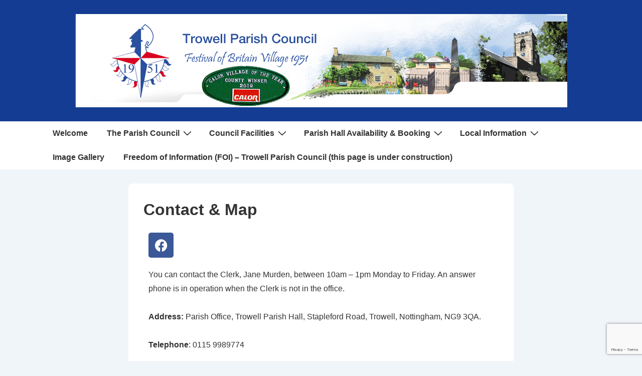

--- FILE ---
content_type: text/html; charset=utf-8
request_url: https://www.google.com/recaptcha/api2/anchor?ar=1&k=6LdYPjoaAAAAAEX0NvtOmdUkl624A2Kjj8_hY746&co=aHR0cHM6Ly90cm93ZWxsLm9yZy51azo0NDM.&hl=en&v=9TiwnJFHeuIw_s0wSd3fiKfN&size=invisible&anchor-ms=20000&execute-ms=30000&cb=52vhkojg3uju
body_size: 48166
content:
<!DOCTYPE HTML><html dir="ltr" lang="en"><head><meta http-equiv="Content-Type" content="text/html; charset=UTF-8">
<meta http-equiv="X-UA-Compatible" content="IE=edge">
<title>reCAPTCHA</title>
<style type="text/css">
/* cyrillic-ext */
@font-face {
  font-family: 'Roboto';
  font-style: normal;
  font-weight: 400;
  font-stretch: 100%;
  src: url(//fonts.gstatic.com/s/roboto/v48/KFO7CnqEu92Fr1ME7kSn66aGLdTylUAMa3GUBHMdazTgWw.woff2) format('woff2');
  unicode-range: U+0460-052F, U+1C80-1C8A, U+20B4, U+2DE0-2DFF, U+A640-A69F, U+FE2E-FE2F;
}
/* cyrillic */
@font-face {
  font-family: 'Roboto';
  font-style: normal;
  font-weight: 400;
  font-stretch: 100%;
  src: url(//fonts.gstatic.com/s/roboto/v48/KFO7CnqEu92Fr1ME7kSn66aGLdTylUAMa3iUBHMdazTgWw.woff2) format('woff2');
  unicode-range: U+0301, U+0400-045F, U+0490-0491, U+04B0-04B1, U+2116;
}
/* greek-ext */
@font-face {
  font-family: 'Roboto';
  font-style: normal;
  font-weight: 400;
  font-stretch: 100%;
  src: url(//fonts.gstatic.com/s/roboto/v48/KFO7CnqEu92Fr1ME7kSn66aGLdTylUAMa3CUBHMdazTgWw.woff2) format('woff2');
  unicode-range: U+1F00-1FFF;
}
/* greek */
@font-face {
  font-family: 'Roboto';
  font-style: normal;
  font-weight: 400;
  font-stretch: 100%;
  src: url(//fonts.gstatic.com/s/roboto/v48/KFO7CnqEu92Fr1ME7kSn66aGLdTylUAMa3-UBHMdazTgWw.woff2) format('woff2');
  unicode-range: U+0370-0377, U+037A-037F, U+0384-038A, U+038C, U+038E-03A1, U+03A3-03FF;
}
/* math */
@font-face {
  font-family: 'Roboto';
  font-style: normal;
  font-weight: 400;
  font-stretch: 100%;
  src: url(//fonts.gstatic.com/s/roboto/v48/KFO7CnqEu92Fr1ME7kSn66aGLdTylUAMawCUBHMdazTgWw.woff2) format('woff2');
  unicode-range: U+0302-0303, U+0305, U+0307-0308, U+0310, U+0312, U+0315, U+031A, U+0326-0327, U+032C, U+032F-0330, U+0332-0333, U+0338, U+033A, U+0346, U+034D, U+0391-03A1, U+03A3-03A9, U+03B1-03C9, U+03D1, U+03D5-03D6, U+03F0-03F1, U+03F4-03F5, U+2016-2017, U+2034-2038, U+203C, U+2040, U+2043, U+2047, U+2050, U+2057, U+205F, U+2070-2071, U+2074-208E, U+2090-209C, U+20D0-20DC, U+20E1, U+20E5-20EF, U+2100-2112, U+2114-2115, U+2117-2121, U+2123-214F, U+2190, U+2192, U+2194-21AE, U+21B0-21E5, U+21F1-21F2, U+21F4-2211, U+2213-2214, U+2216-22FF, U+2308-230B, U+2310, U+2319, U+231C-2321, U+2336-237A, U+237C, U+2395, U+239B-23B7, U+23D0, U+23DC-23E1, U+2474-2475, U+25AF, U+25B3, U+25B7, U+25BD, U+25C1, U+25CA, U+25CC, U+25FB, U+266D-266F, U+27C0-27FF, U+2900-2AFF, U+2B0E-2B11, U+2B30-2B4C, U+2BFE, U+3030, U+FF5B, U+FF5D, U+1D400-1D7FF, U+1EE00-1EEFF;
}
/* symbols */
@font-face {
  font-family: 'Roboto';
  font-style: normal;
  font-weight: 400;
  font-stretch: 100%;
  src: url(//fonts.gstatic.com/s/roboto/v48/KFO7CnqEu92Fr1ME7kSn66aGLdTylUAMaxKUBHMdazTgWw.woff2) format('woff2');
  unicode-range: U+0001-000C, U+000E-001F, U+007F-009F, U+20DD-20E0, U+20E2-20E4, U+2150-218F, U+2190, U+2192, U+2194-2199, U+21AF, U+21E6-21F0, U+21F3, U+2218-2219, U+2299, U+22C4-22C6, U+2300-243F, U+2440-244A, U+2460-24FF, U+25A0-27BF, U+2800-28FF, U+2921-2922, U+2981, U+29BF, U+29EB, U+2B00-2BFF, U+4DC0-4DFF, U+FFF9-FFFB, U+10140-1018E, U+10190-1019C, U+101A0, U+101D0-101FD, U+102E0-102FB, U+10E60-10E7E, U+1D2C0-1D2D3, U+1D2E0-1D37F, U+1F000-1F0FF, U+1F100-1F1AD, U+1F1E6-1F1FF, U+1F30D-1F30F, U+1F315, U+1F31C, U+1F31E, U+1F320-1F32C, U+1F336, U+1F378, U+1F37D, U+1F382, U+1F393-1F39F, U+1F3A7-1F3A8, U+1F3AC-1F3AF, U+1F3C2, U+1F3C4-1F3C6, U+1F3CA-1F3CE, U+1F3D4-1F3E0, U+1F3ED, U+1F3F1-1F3F3, U+1F3F5-1F3F7, U+1F408, U+1F415, U+1F41F, U+1F426, U+1F43F, U+1F441-1F442, U+1F444, U+1F446-1F449, U+1F44C-1F44E, U+1F453, U+1F46A, U+1F47D, U+1F4A3, U+1F4B0, U+1F4B3, U+1F4B9, U+1F4BB, U+1F4BF, U+1F4C8-1F4CB, U+1F4D6, U+1F4DA, U+1F4DF, U+1F4E3-1F4E6, U+1F4EA-1F4ED, U+1F4F7, U+1F4F9-1F4FB, U+1F4FD-1F4FE, U+1F503, U+1F507-1F50B, U+1F50D, U+1F512-1F513, U+1F53E-1F54A, U+1F54F-1F5FA, U+1F610, U+1F650-1F67F, U+1F687, U+1F68D, U+1F691, U+1F694, U+1F698, U+1F6AD, U+1F6B2, U+1F6B9-1F6BA, U+1F6BC, U+1F6C6-1F6CF, U+1F6D3-1F6D7, U+1F6E0-1F6EA, U+1F6F0-1F6F3, U+1F6F7-1F6FC, U+1F700-1F7FF, U+1F800-1F80B, U+1F810-1F847, U+1F850-1F859, U+1F860-1F887, U+1F890-1F8AD, U+1F8B0-1F8BB, U+1F8C0-1F8C1, U+1F900-1F90B, U+1F93B, U+1F946, U+1F984, U+1F996, U+1F9E9, U+1FA00-1FA6F, U+1FA70-1FA7C, U+1FA80-1FA89, U+1FA8F-1FAC6, U+1FACE-1FADC, U+1FADF-1FAE9, U+1FAF0-1FAF8, U+1FB00-1FBFF;
}
/* vietnamese */
@font-face {
  font-family: 'Roboto';
  font-style: normal;
  font-weight: 400;
  font-stretch: 100%;
  src: url(//fonts.gstatic.com/s/roboto/v48/KFO7CnqEu92Fr1ME7kSn66aGLdTylUAMa3OUBHMdazTgWw.woff2) format('woff2');
  unicode-range: U+0102-0103, U+0110-0111, U+0128-0129, U+0168-0169, U+01A0-01A1, U+01AF-01B0, U+0300-0301, U+0303-0304, U+0308-0309, U+0323, U+0329, U+1EA0-1EF9, U+20AB;
}
/* latin-ext */
@font-face {
  font-family: 'Roboto';
  font-style: normal;
  font-weight: 400;
  font-stretch: 100%;
  src: url(//fonts.gstatic.com/s/roboto/v48/KFO7CnqEu92Fr1ME7kSn66aGLdTylUAMa3KUBHMdazTgWw.woff2) format('woff2');
  unicode-range: U+0100-02BA, U+02BD-02C5, U+02C7-02CC, U+02CE-02D7, U+02DD-02FF, U+0304, U+0308, U+0329, U+1D00-1DBF, U+1E00-1E9F, U+1EF2-1EFF, U+2020, U+20A0-20AB, U+20AD-20C0, U+2113, U+2C60-2C7F, U+A720-A7FF;
}
/* latin */
@font-face {
  font-family: 'Roboto';
  font-style: normal;
  font-weight: 400;
  font-stretch: 100%;
  src: url(//fonts.gstatic.com/s/roboto/v48/KFO7CnqEu92Fr1ME7kSn66aGLdTylUAMa3yUBHMdazQ.woff2) format('woff2');
  unicode-range: U+0000-00FF, U+0131, U+0152-0153, U+02BB-02BC, U+02C6, U+02DA, U+02DC, U+0304, U+0308, U+0329, U+2000-206F, U+20AC, U+2122, U+2191, U+2193, U+2212, U+2215, U+FEFF, U+FFFD;
}
/* cyrillic-ext */
@font-face {
  font-family: 'Roboto';
  font-style: normal;
  font-weight: 500;
  font-stretch: 100%;
  src: url(//fonts.gstatic.com/s/roboto/v48/KFO7CnqEu92Fr1ME7kSn66aGLdTylUAMa3GUBHMdazTgWw.woff2) format('woff2');
  unicode-range: U+0460-052F, U+1C80-1C8A, U+20B4, U+2DE0-2DFF, U+A640-A69F, U+FE2E-FE2F;
}
/* cyrillic */
@font-face {
  font-family: 'Roboto';
  font-style: normal;
  font-weight: 500;
  font-stretch: 100%;
  src: url(//fonts.gstatic.com/s/roboto/v48/KFO7CnqEu92Fr1ME7kSn66aGLdTylUAMa3iUBHMdazTgWw.woff2) format('woff2');
  unicode-range: U+0301, U+0400-045F, U+0490-0491, U+04B0-04B1, U+2116;
}
/* greek-ext */
@font-face {
  font-family: 'Roboto';
  font-style: normal;
  font-weight: 500;
  font-stretch: 100%;
  src: url(//fonts.gstatic.com/s/roboto/v48/KFO7CnqEu92Fr1ME7kSn66aGLdTylUAMa3CUBHMdazTgWw.woff2) format('woff2');
  unicode-range: U+1F00-1FFF;
}
/* greek */
@font-face {
  font-family: 'Roboto';
  font-style: normal;
  font-weight: 500;
  font-stretch: 100%;
  src: url(//fonts.gstatic.com/s/roboto/v48/KFO7CnqEu92Fr1ME7kSn66aGLdTylUAMa3-UBHMdazTgWw.woff2) format('woff2');
  unicode-range: U+0370-0377, U+037A-037F, U+0384-038A, U+038C, U+038E-03A1, U+03A3-03FF;
}
/* math */
@font-face {
  font-family: 'Roboto';
  font-style: normal;
  font-weight: 500;
  font-stretch: 100%;
  src: url(//fonts.gstatic.com/s/roboto/v48/KFO7CnqEu92Fr1ME7kSn66aGLdTylUAMawCUBHMdazTgWw.woff2) format('woff2');
  unicode-range: U+0302-0303, U+0305, U+0307-0308, U+0310, U+0312, U+0315, U+031A, U+0326-0327, U+032C, U+032F-0330, U+0332-0333, U+0338, U+033A, U+0346, U+034D, U+0391-03A1, U+03A3-03A9, U+03B1-03C9, U+03D1, U+03D5-03D6, U+03F0-03F1, U+03F4-03F5, U+2016-2017, U+2034-2038, U+203C, U+2040, U+2043, U+2047, U+2050, U+2057, U+205F, U+2070-2071, U+2074-208E, U+2090-209C, U+20D0-20DC, U+20E1, U+20E5-20EF, U+2100-2112, U+2114-2115, U+2117-2121, U+2123-214F, U+2190, U+2192, U+2194-21AE, U+21B0-21E5, U+21F1-21F2, U+21F4-2211, U+2213-2214, U+2216-22FF, U+2308-230B, U+2310, U+2319, U+231C-2321, U+2336-237A, U+237C, U+2395, U+239B-23B7, U+23D0, U+23DC-23E1, U+2474-2475, U+25AF, U+25B3, U+25B7, U+25BD, U+25C1, U+25CA, U+25CC, U+25FB, U+266D-266F, U+27C0-27FF, U+2900-2AFF, U+2B0E-2B11, U+2B30-2B4C, U+2BFE, U+3030, U+FF5B, U+FF5D, U+1D400-1D7FF, U+1EE00-1EEFF;
}
/* symbols */
@font-face {
  font-family: 'Roboto';
  font-style: normal;
  font-weight: 500;
  font-stretch: 100%;
  src: url(//fonts.gstatic.com/s/roboto/v48/KFO7CnqEu92Fr1ME7kSn66aGLdTylUAMaxKUBHMdazTgWw.woff2) format('woff2');
  unicode-range: U+0001-000C, U+000E-001F, U+007F-009F, U+20DD-20E0, U+20E2-20E4, U+2150-218F, U+2190, U+2192, U+2194-2199, U+21AF, U+21E6-21F0, U+21F3, U+2218-2219, U+2299, U+22C4-22C6, U+2300-243F, U+2440-244A, U+2460-24FF, U+25A0-27BF, U+2800-28FF, U+2921-2922, U+2981, U+29BF, U+29EB, U+2B00-2BFF, U+4DC0-4DFF, U+FFF9-FFFB, U+10140-1018E, U+10190-1019C, U+101A0, U+101D0-101FD, U+102E0-102FB, U+10E60-10E7E, U+1D2C0-1D2D3, U+1D2E0-1D37F, U+1F000-1F0FF, U+1F100-1F1AD, U+1F1E6-1F1FF, U+1F30D-1F30F, U+1F315, U+1F31C, U+1F31E, U+1F320-1F32C, U+1F336, U+1F378, U+1F37D, U+1F382, U+1F393-1F39F, U+1F3A7-1F3A8, U+1F3AC-1F3AF, U+1F3C2, U+1F3C4-1F3C6, U+1F3CA-1F3CE, U+1F3D4-1F3E0, U+1F3ED, U+1F3F1-1F3F3, U+1F3F5-1F3F7, U+1F408, U+1F415, U+1F41F, U+1F426, U+1F43F, U+1F441-1F442, U+1F444, U+1F446-1F449, U+1F44C-1F44E, U+1F453, U+1F46A, U+1F47D, U+1F4A3, U+1F4B0, U+1F4B3, U+1F4B9, U+1F4BB, U+1F4BF, U+1F4C8-1F4CB, U+1F4D6, U+1F4DA, U+1F4DF, U+1F4E3-1F4E6, U+1F4EA-1F4ED, U+1F4F7, U+1F4F9-1F4FB, U+1F4FD-1F4FE, U+1F503, U+1F507-1F50B, U+1F50D, U+1F512-1F513, U+1F53E-1F54A, U+1F54F-1F5FA, U+1F610, U+1F650-1F67F, U+1F687, U+1F68D, U+1F691, U+1F694, U+1F698, U+1F6AD, U+1F6B2, U+1F6B9-1F6BA, U+1F6BC, U+1F6C6-1F6CF, U+1F6D3-1F6D7, U+1F6E0-1F6EA, U+1F6F0-1F6F3, U+1F6F7-1F6FC, U+1F700-1F7FF, U+1F800-1F80B, U+1F810-1F847, U+1F850-1F859, U+1F860-1F887, U+1F890-1F8AD, U+1F8B0-1F8BB, U+1F8C0-1F8C1, U+1F900-1F90B, U+1F93B, U+1F946, U+1F984, U+1F996, U+1F9E9, U+1FA00-1FA6F, U+1FA70-1FA7C, U+1FA80-1FA89, U+1FA8F-1FAC6, U+1FACE-1FADC, U+1FADF-1FAE9, U+1FAF0-1FAF8, U+1FB00-1FBFF;
}
/* vietnamese */
@font-face {
  font-family: 'Roboto';
  font-style: normal;
  font-weight: 500;
  font-stretch: 100%;
  src: url(//fonts.gstatic.com/s/roboto/v48/KFO7CnqEu92Fr1ME7kSn66aGLdTylUAMa3OUBHMdazTgWw.woff2) format('woff2');
  unicode-range: U+0102-0103, U+0110-0111, U+0128-0129, U+0168-0169, U+01A0-01A1, U+01AF-01B0, U+0300-0301, U+0303-0304, U+0308-0309, U+0323, U+0329, U+1EA0-1EF9, U+20AB;
}
/* latin-ext */
@font-face {
  font-family: 'Roboto';
  font-style: normal;
  font-weight: 500;
  font-stretch: 100%;
  src: url(//fonts.gstatic.com/s/roboto/v48/KFO7CnqEu92Fr1ME7kSn66aGLdTylUAMa3KUBHMdazTgWw.woff2) format('woff2');
  unicode-range: U+0100-02BA, U+02BD-02C5, U+02C7-02CC, U+02CE-02D7, U+02DD-02FF, U+0304, U+0308, U+0329, U+1D00-1DBF, U+1E00-1E9F, U+1EF2-1EFF, U+2020, U+20A0-20AB, U+20AD-20C0, U+2113, U+2C60-2C7F, U+A720-A7FF;
}
/* latin */
@font-face {
  font-family: 'Roboto';
  font-style: normal;
  font-weight: 500;
  font-stretch: 100%;
  src: url(//fonts.gstatic.com/s/roboto/v48/KFO7CnqEu92Fr1ME7kSn66aGLdTylUAMa3yUBHMdazQ.woff2) format('woff2');
  unicode-range: U+0000-00FF, U+0131, U+0152-0153, U+02BB-02BC, U+02C6, U+02DA, U+02DC, U+0304, U+0308, U+0329, U+2000-206F, U+20AC, U+2122, U+2191, U+2193, U+2212, U+2215, U+FEFF, U+FFFD;
}
/* cyrillic-ext */
@font-face {
  font-family: 'Roboto';
  font-style: normal;
  font-weight: 900;
  font-stretch: 100%;
  src: url(//fonts.gstatic.com/s/roboto/v48/KFO7CnqEu92Fr1ME7kSn66aGLdTylUAMa3GUBHMdazTgWw.woff2) format('woff2');
  unicode-range: U+0460-052F, U+1C80-1C8A, U+20B4, U+2DE0-2DFF, U+A640-A69F, U+FE2E-FE2F;
}
/* cyrillic */
@font-face {
  font-family: 'Roboto';
  font-style: normal;
  font-weight: 900;
  font-stretch: 100%;
  src: url(//fonts.gstatic.com/s/roboto/v48/KFO7CnqEu92Fr1ME7kSn66aGLdTylUAMa3iUBHMdazTgWw.woff2) format('woff2');
  unicode-range: U+0301, U+0400-045F, U+0490-0491, U+04B0-04B1, U+2116;
}
/* greek-ext */
@font-face {
  font-family: 'Roboto';
  font-style: normal;
  font-weight: 900;
  font-stretch: 100%;
  src: url(//fonts.gstatic.com/s/roboto/v48/KFO7CnqEu92Fr1ME7kSn66aGLdTylUAMa3CUBHMdazTgWw.woff2) format('woff2');
  unicode-range: U+1F00-1FFF;
}
/* greek */
@font-face {
  font-family: 'Roboto';
  font-style: normal;
  font-weight: 900;
  font-stretch: 100%;
  src: url(//fonts.gstatic.com/s/roboto/v48/KFO7CnqEu92Fr1ME7kSn66aGLdTylUAMa3-UBHMdazTgWw.woff2) format('woff2');
  unicode-range: U+0370-0377, U+037A-037F, U+0384-038A, U+038C, U+038E-03A1, U+03A3-03FF;
}
/* math */
@font-face {
  font-family: 'Roboto';
  font-style: normal;
  font-weight: 900;
  font-stretch: 100%;
  src: url(//fonts.gstatic.com/s/roboto/v48/KFO7CnqEu92Fr1ME7kSn66aGLdTylUAMawCUBHMdazTgWw.woff2) format('woff2');
  unicode-range: U+0302-0303, U+0305, U+0307-0308, U+0310, U+0312, U+0315, U+031A, U+0326-0327, U+032C, U+032F-0330, U+0332-0333, U+0338, U+033A, U+0346, U+034D, U+0391-03A1, U+03A3-03A9, U+03B1-03C9, U+03D1, U+03D5-03D6, U+03F0-03F1, U+03F4-03F5, U+2016-2017, U+2034-2038, U+203C, U+2040, U+2043, U+2047, U+2050, U+2057, U+205F, U+2070-2071, U+2074-208E, U+2090-209C, U+20D0-20DC, U+20E1, U+20E5-20EF, U+2100-2112, U+2114-2115, U+2117-2121, U+2123-214F, U+2190, U+2192, U+2194-21AE, U+21B0-21E5, U+21F1-21F2, U+21F4-2211, U+2213-2214, U+2216-22FF, U+2308-230B, U+2310, U+2319, U+231C-2321, U+2336-237A, U+237C, U+2395, U+239B-23B7, U+23D0, U+23DC-23E1, U+2474-2475, U+25AF, U+25B3, U+25B7, U+25BD, U+25C1, U+25CA, U+25CC, U+25FB, U+266D-266F, U+27C0-27FF, U+2900-2AFF, U+2B0E-2B11, U+2B30-2B4C, U+2BFE, U+3030, U+FF5B, U+FF5D, U+1D400-1D7FF, U+1EE00-1EEFF;
}
/* symbols */
@font-face {
  font-family: 'Roboto';
  font-style: normal;
  font-weight: 900;
  font-stretch: 100%;
  src: url(//fonts.gstatic.com/s/roboto/v48/KFO7CnqEu92Fr1ME7kSn66aGLdTylUAMaxKUBHMdazTgWw.woff2) format('woff2');
  unicode-range: U+0001-000C, U+000E-001F, U+007F-009F, U+20DD-20E0, U+20E2-20E4, U+2150-218F, U+2190, U+2192, U+2194-2199, U+21AF, U+21E6-21F0, U+21F3, U+2218-2219, U+2299, U+22C4-22C6, U+2300-243F, U+2440-244A, U+2460-24FF, U+25A0-27BF, U+2800-28FF, U+2921-2922, U+2981, U+29BF, U+29EB, U+2B00-2BFF, U+4DC0-4DFF, U+FFF9-FFFB, U+10140-1018E, U+10190-1019C, U+101A0, U+101D0-101FD, U+102E0-102FB, U+10E60-10E7E, U+1D2C0-1D2D3, U+1D2E0-1D37F, U+1F000-1F0FF, U+1F100-1F1AD, U+1F1E6-1F1FF, U+1F30D-1F30F, U+1F315, U+1F31C, U+1F31E, U+1F320-1F32C, U+1F336, U+1F378, U+1F37D, U+1F382, U+1F393-1F39F, U+1F3A7-1F3A8, U+1F3AC-1F3AF, U+1F3C2, U+1F3C4-1F3C6, U+1F3CA-1F3CE, U+1F3D4-1F3E0, U+1F3ED, U+1F3F1-1F3F3, U+1F3F5-1F3F7, U+1F408, U+1F415, U+1F41F, U+1F426, U+1F43F, U+1F441-1F442, U+1F444, U+1F446-1F449, U+1F44C-1F44E, U+1F453, U+1F46A, U+1F47D, U+1F4A3, U+1F4B0, U+1F4B3, U+1F4B9, U+1F4BB, U+1F4BF, U+1F4C8-1F4CB, U+1F4D6, U+1F4DA, U+1F4DF, U+1F4E3-1F4E6, U+1F4EA-1F4ED, U+1F4F7, U+1F4F9-1F4FB, U+1F4FD-1F4FE, U+1F503, U+1F507-1F50B, U+1F50D, U+1F512-1F513, U+1F53E-1F54A, U+1F54F-1F5FA, U+1F610, U+1F650-1F67F, U+1F687, U+1F68D, U+1F691, U+1F694, U+1F698, U+1F6AD, U+1F6B2, U+1F6B9-1F6BA, U+1F6BC, U+1F6C6-1F6CF, U+1F6D3-1F6D7, U+1F6E0-1F6EA, U+1F6F0-1F6F3, U+1F6F7-1F6FC, U+1F700-1F7FF, U+1F800-1F80B, U+1F810-1F847, U+1F850-1F859, U+1F860-1F887, U+1F890-1F8AD, U+1F8B0-1F8BB, U+1F8C0-1F8C1, U+1F900-1F90B, U+1F93B, U+1F946, U+1F984, U+1F996, U+1F9E9, U+1FA00-1FA6F, U+1FA70-1FA7C, U+1FA80-1FA89, U+1FA8F-1FAC6, U+1FACE-1FADC, U+1FADF-1FAE9, U+1FAF0-1FAF8, U+1FB00-1FBFF;
}
/* vietnamese */
@font-face {
  font-family: 'Roboto';
  font-style: normal;
  font-weight: 900;
  font-stretch: 100%;
  src: url(//fonts.gstatic.com/s/roboto/v48/KFO7CnqEu92Fr1ME7kSn66aGLdTylUAMa3OUBHMdazTgWw.woff2) format('woff2');
  unicode-range: U+0102-0103, U+0110-0111, U+0128-0129, U+0168-0169, U+01A0-01A1, U+01AF-01B0, U+0300-0301, U+0303-0304, U+0308-0309, U+0323, U+0329, U+1EA0-1EF9, U+20AB;
}
/* latin-ext */
@font-face {
  font-family: 'Roboto';
  font-style: normal;
  font-weight: 900;
  font-stretch: 100%;
  src: url(//fonts.gstatic.com/s/roboto/v48/KFO7CnqEu92Fr1ME7kSn66aGLdTylUAMa3KUBHMdazTgWw.woff2) format('woff2');
  unicode-range: U+0100-02BA, U+02BD-02C5, U+02C7-02CC, U+02CE-02D7, U+02DD-02FF, U+0304, U+0308, U+0329, U+1D00-1DBF, U+1E00-1E9F, U+1EF2-1EFF, U+2020, U+20A0-20AB, U+20AD-20C0, U+2113, U+2C60-2C7F, U+A720-A7FF;
}
/* latin */
@font-face {
  font-family: 'Roboto';
  font-style: normal;
  font-weight: 900;
  font-stretch: 100%;
  src: url(//fonts.gstatic.com/s/roboto/v48/KFO7CnqEu92Fr1ME7kSn66aGLdTylUAMa3yUBHMdazQ.woff2) format('woff2');
  unicode-range: U+0000-00FF, U+0131, U+0152-0153, U+02BB-02BC, U+02C6, U+02DA, U+02DC, U+0304, U+0308, U+0329, U+2000-206F, U+20AC, U+2122, U+2191, U+2193, U+2212, U+2215, U+FEFF, U+FFFD;
}

</style>
<link rel="stylesheet" type="text/css" href="https://www.gstatic.com/recaptcha/releases/9TiwnJFHeuIw_s0wSd3fiKfN/styles__ltr.css">
<script nonce="9W41X--YQIOt_SpJy2D-4g" type="text/javascript">window['__recaptcha_api'] = 'https://www.google.com/recaptcha/api2/';</script>
<script type="text/javascript" src="https://www.gstatic.com/recaptcha/releases/9TiwnJFHeuIw_s0wSd3fiKfN/recaptcha__en.js" nonce="9W41X--YQIOt_SpJy2D-4g">
      
    </script></head>
<body><div id="rc-anchor-alert" class="rc-anchor-alert"></div>
<input type="hidden" id="recaptcha-token" value="[base64]">
<script type="text/javascript" nonce="9W41X--YQIOt_SpJy2D-4g">
      recaptcha.anchor.Main.init("[\x22ainput\x22,[\x22bgdata\x22,\x22\x22,\[base64]/[base64]/[base64]/KE4oMTI0LHYsdi5HKSxMWihsLHYpKTpOKDEyNCx2LGwpLFYpLHYpLFQpKSxGKDE3MSx2KX0scjc9ZnVuY3Rpb24obCl7cmV0dXJuIGx9LEM9ZnVuY3Rpb24obCxWLHYpe04odixsLFYpLFZbYWtdPTI3OTZ9LG49ZnVuY3Rpb24obCxWKXtWLlg9KChWLlg/[base64]/[base64]/[base64]/[base64]/[base64]/[base64]/[base64]/[base64]/[base64]/[base64]/[base64]\\u003d\x22,\[base64]\\u003d\\u003d\x22,\x22YMK1McKHwrfCo8KDOxXCliVew6zDgcKHwqHDjMKmwpctw708wqTDkMOxw7rDkcKLIsKrXjDDr8KjEcKCcG/Dh8KwKnTCisOLeEDCgMKlaMOmdMOBwrc+w6oawrVBwqnDrxfCisOVWMKOw5nDpAfDoi4gBy/[base64]/DkXzCmwd6BTkJwoB3wrnCvhjDrBbDrUR9wq/CjH3Dk1RQwosFwqPCvjfDnMKKw5QnBEMLL8KSw6vCnsOWw6bDhMOIwoHCtmwlasOqw69Uw5PDocK8FVVywq7Do1AtVMKMw6LCt8O9DsOhwqAUEcONAsKWandTw4AWHMO8w77DoRfCqsOFeCQDZBYFw7/[base64]/w6F9woRxw4DDhcKbfMKKwp/[base64]/CjcOJWzfCnBAhwrfCnF0LwpJUw6nDmcKAw6ISBcO2wpHDoXbDrm7DpMKcMktOU8Opw5LDvcKICWVww4zCk8KdwrhML8Oww5fDvUhcw77Dsxc6wonDvSo2wpVXA8K2wpc0w5llb8Obe2jClBFdd8K5wq7CkcOAw4jClMO1w6VaTC/[base64]/DtxrDmwLClDtRP8OkVsKAdxvDmBXDpjAUP8K4woDCtMKbw5E4QMOcA8OqwpXClMK3A03DkcOcwowDwqVww6jChMO1QWfCocKdI8Ouw6TCocKVwoEkwpwjGC7DvsKBTWDCsCHCmX4rQG1aRsOjw5jCgGRPGHvDgsKHB8OSYMOJOxAIZ3xiJj/ChnXDocKYw5LCn8KpwpRlw7zDgEXCphjCpwTCrcOQw5/Cq8Ozwr0swrUPIyd/P0x3w7TCmkPCuQLClDjCosKjMDgmflNvwqMvwpNNdMKkw7t/RlTCqMKgw5XCgsKea8O9S8Oew7PCicKUwofDkC3CucOAw57DssKeXm46wrLCtMO3wr3Dvnt6w5HDv8KRw5/Ckg0xw606AMO3VBrChMKSw4I+a8OiIlTDgGx/KGBBYcOOw7BfMRHDr0DCgABAPlZCZQrDg8OIwqTCnGvDjAUwdiZFwqV/NHIFw7DCm8Ktwpkbw5Rjw6jCicKJwoUdwpgUw7/[base64]/DhAbDq8OewqpGwrLDsSQOw4N5wox+KcKbwqrCkgXDkcKbHcKtEAR0OcK8PTvCsMOgHR9pAcKiAsKSw6V9wrnCiDpsOMOZwoEJRAzDhsKaw5nDuMKXwqt4w4PCv0waVMKfw6tCRTzDqsK0SMKjwq3DksOIRsOxQ8K2woNgV2QdwofDjCsscsOPwo/CnBg2R8KewrxMwo4oPR47wplJFgQ/wphtwqsZXjB8wrjDmsOewqdMwrhXBi3DqMO9ES/[base64]/QWPDrHdMw644w7VuCwrDkTh8w4TDmcKLw4NHOsKlw7ogVRbDpCxyA1BlwqDCosOkdlYaw6nDnMKUwrbCjsO+C8Krw6XDssOLw5Rfw6PCm8Oxwps3woHCrsOfw5DDnwRkw6DCsRfCmMK/PFzCthnDuRbCghFtFMKvFw3DtQxMw7dww51Two3DrXo/wqlywojDvMKtw6lEwq/Dq8KaVBV2PsKkVcOtBMKowrnCrk3CnwrCgCJXwpXDsUvDoGE4YMKow4bCmcKLw6PCl8OVw6LCtsOpcsOcwrPDm3PCsQfDvMOXEcK2c8OXf1B0w7bDkDTDi8OeF8OFSsKxPw0FSMOSWMOHKgjDnypdRcOyw5vDm8O3w7PClVcBw7wJw6s8w7t/[base64]/w5BZw4PDhHXDhsK9wrIFVnQFw5HDisKfwr5zw7NBOsKTZTdww4TDr8KjIE3Dmi3CoBx7FMORw5V4ScK/eyd1w4LDoVppT8KzRMOGwqPChsOTP8KoworDqkzCpcOYJEQqWU4zdETDvTHCtMKdNMKQWcOuFWrCqEAJYhJnRsOUw7Qqw5zDsxFLJGJ+GcOzw7pDEXtBEidiw7ALwqohF1JhIMKQw4Jdwq06e1FBJAt8KCXDrsONPWVQw6zCgMO/dMKiEFTCnAHDqTFBegbCusOfecKTacKDwqXDk3DClw9gw7LCrjDCgsK+wq0jcsOWw6x/[base64]/w4orKjJEw4ZsJcO/PMOmw4BewodZwr/[base64]/[base64]/DuXRmwqYTHzxqw5g0wpLDucKDw5PDmgtnwpg/U8Ksw7E+XMKCwpnCvsKKScO4w6YzeF0Mw6DDlMOCWTXDi8KAw65Xw63DnHMawoEPaMOnwo7Dq8K6Y8K6HSrCuSVlVhTCpsKrFkLDrRHDusKCwo/[base64]/Cum9TD2LCq8OkB8OFw7BIwpE1XcOnwoTDl8K2YAPCoHYhw7LDqBLDk1o0wqFYw5PCvWoLTio4w6/DmWZpwrLCnsKjwpgmwrMVw6jCv8KHd24REwnDo19aWcOFDMOtY3LCsMOPR3JWw7LDgcO3w5nCu2LDvcKlE1g0wqUKwpnCvmTDi8Ohw5PCjMKWwpTDjMKzwrlAe8K0OWlEwooVTWNWw5AlwpLCm8OHw60zDsK3bcO4HcKYDhfCo2LDuSYOw6/Cm8OGZiseUmfDujAYD1DCk8KKY0jDrznDt1zClFhew4hMSBHCrMK0TMK5w4XDqcKgwoTCgxISJsKpGiTDp8KUwqjCoT/ClyjCsMOQXcOURcK7w7IHwq/CmhM9Bld4w7tHwr9TJU9Uc0J1w65Ew7kWw73Dk10vDWPDmsKww6FCwosHw5zDj8OtwqXDhMOLV8KMKA9sw7xNwqAmw6cXw5gdwrbDqTnCv2fCtMOdw6w4F01/w7rDl8K+csOVdn4jwqghExwub8OhYxU/R8OaZMOMw6jDisKvck3Ci8KpaQtDd1piw7fDhhTDq0DDqUw/NMK1BzrDjkg8E8O7NMOQW8K3w6fDgsKXcWgBw5/Dk8OMwpMLAwp9VjLCkyA4wqPChMK/QSXCu01hCgjDlUHDmsKlHUZjEXjDiF9uw5ADwoDDgMOpwpbDpHbDgcKgCcOew6LCvUcSw7XCtCnDvAEUD0/Dv1Eywp0mGMKqwr4Mw5YhwoU7w4Vlw5VIG8O+w4dPw5PCpDMtSHXCjcKQacKlOMOnw7ZEI8OPYXLCqn07w6rCoAvCqxt6wo8KwrhWWRtuFDPDginDpsOnEMOfREfDpcKdwpV2ATkIw5DCu8KTeRTDjR1Nw6/DlsKWwrfCn8KxW8ORI0VgZzlYwo8nwp1uw5MrwofCrnvDmFDDmAhvw6/Dsk4qw6JXaHR/w4fCkxbDlMKkFAh/CmTDqF3Cl8KEOk7Cn8OVw5ZiNxlFwpwwU8KkPMOywo5uw4QGZsONZcKkwrlfwpPCoWXCosKOwpcsdcKIw59WJE3Cv3UEFsOPUsOHJsO7T8KBa0DDhx3DulzDpnzDkBvDvsO0w5Zmw6MLwqrCi8Oaw77CjiA5w4IYDcOPw5/Dn8K2wo7Cpzc1bsKbS8K0w6JqBgDDgsOAwqkfDsKJf8OoNRXDr8Kkw6I4TE9XYSzChSPDhMO0ORvDoW52w4rCkz7CjUzDrMKJLBHDvXjCkMKZUWUDw74Xw7lNO8OpanYOw4TCgHfCmMKmOF/Cg2fCozVZwr/[base64]/CjMORCyDDsSIjw5fDqMOgL8Ogw7gdw6vCn3rDjT3CnXjCjENcacOTTxzDmC1rw7HDg34jw61pw4Q0AVrDkMOwBMKWcsKbWsO5Y8KMKMOyXS8DKsKRCMOLcWATw7DCoiPDlWzCngLDk27DsmNiw6M5MsONViEJwp/DkDN8CWTCiVg2wojDqWrDj8Oqwr7CpEY+w4zCrxtJwr/CisOGwrnDhcKgGUDCmMKVFj0kwoc2wrRAwoXDll7CkAPDgFloVsK/[base64]/[base64]/DvFXDhzhSwqzDscO8B8OSJzx8cU7CicK5a8OQdcOEFGvCsMK/EMKffQLDpifDhcOBEMKbwpdowrXCucO4w4bDihgwEXnComkawr/CnsOwcsKlwqzDjwzDv8KmwpfDjsK9P1nDlMOQKGwVw6wcH1LCs8OTw6PDgcOZFVNnwqYDw7rDnlNyw4Y1emjCoA5Bw4PDtn/DnzfDtcKNXB3DuMOfw6LDssOAw6psYykLwqsrDsO3YcO0BVrDvsKTwo/CpsOoHMOJwrgBLcOPwo3DocKaw6x3F8KkRcKfd0DCisKUwrQ4wrgAwpzDgWPDicOEw63CuhjCosKywo/DocK9HMOUZ29hw6rCqTsgV8Kuwp/DlsKGw6zDscKAe8Ksw4PDssO4D8O5wpTDjMK6woXDgVs7JGEjw6vCvD3Coicdw4ozJmlSwqkdNsOrwrI0w5LDvsKdJsO4EFVDeFvDvsKNKS8KCcKzwoRtDcOow6/Dr3k6dcO6GcOQw7/Dlx/DusKxw5R9NMOzw53Dt1JCwozCtMOgwr43AC5rdMOZQz/CnEs4wr8nw6/CgAPCihrDpMKQw4UQwrjDp2rCiMKLw6nCvSDCgcK3U8Oyw6kpZm/CicKFUjgkwpN2w4/CpMKEw5jDv8O6S8Ohwod5Th/DisKmd8KPS8OPXcKpwo/[base64]/fMK8w68jw6BzbcKpwo0/[base64]/wrjDscObwopywrLDpMKmw79rwoJBwqYFwpTDrWVkw7gSw5zDgsKZwrHCqhDCiFbCui/DkwXDtMORworDmMKBwowfCxYWO0JgYHzCpyzDg8OwwrDDhsOff8O3wq1NNyLCi1gtVD7DllFXasKiM8K2Ag/CknrDhjPCmHPDthrCocOUEXdxw7bDtsOiIW/Co8OXa8ORw490wrTDj8Ovwo3CgMO4w77DhcOWPsKvUHDDkMKYSlQPw7vDpwPCicK/JsK6wrZHwqzCj8OSw7UAw7XClnU2PcOew4QKL1tuaW5MTGgVcsOqw61jdj/Dj0nCkSEeHTjCgsO0w4YUeW5Hw5A3ABgmHDVxwr9zw5Yvw5UmwoXCgVjDgUvDq07ClRfCqhE/NGtGJHzCm0leWMOpw4zDmEzCo8O+e8OvEsO3w73DgcK+HcKpw6ZbwrzDsQjCuMKBex8NCh8gwrkvXjURw5w1wrRbG8KjPcOwwqkCPGfCpDPDj3TClsOCw4pUd1FnwpDDqMKXHsKgI8KLwqPCnsKHVntIKQrClXvCjsKzasOTQcOrJGzCrsKDaMOvV8ODI8K/w7vDgQfDjl8AN8OKw7TCqV3Du3wYwq3Do8K6w6fCjMKAdX/CgcOMw70ow7LCt8OAw5LDrXrDnsKVwpzDuBjCjcKbwqLDpVTDqsKTdx/[base64]/DkcKKQgd+V8OCGSN9csKUw7rDsRFLwpALJBTCvHpreGXCmsOLw6TDpsKDLTDCnTB+NQDDgF7DosKcGEDCmhQwwoXCgcOnw7zDpBbCr2wxw4XCqMOyw7wQw5fCu8OXd8OsNcKHw6LCscOJBDwqFkHCgMOPB8K1wokMf8KPJUPDvsOXLcKKFDzDgX/CpcOaw47CuG/Ch8KvE8O0w57CrScnVz/CrnIJwprDvMKbT8KYTcOHBsKUwr3Dsl3Ci8KDwqLCrcKRF1VIw7fChMO0wofCmjAEZsOAwrLCnRNVw7/Dv8Ksw4nDj8OVwoTDiMOaKsKcwoPCo2fDil3CgSk3w7AOwrvCvUpywpLDgMOVwrDDslFIDmllAMO7bsK5S8OLFMKofiJ2wqBow70GwoVaBVXDsDYOIcKtFcKcw58QwqXDs8O/[base64]/ZWgjC8KpwqgUYmteEiZ5KkPDisKCwokeLcK9w7puS8KCVhfCsUHDpcO2wr3CpgBaw6rChzUBHMK1w5rClFkjK8KcSWvCsMOOw6rDrcKiaMOkZ8Kcw4TDijTCunhkRz7Ct8OjAcK0w63ChEfDh8K/wqscw6jCskrClEzCucOSXMObw4sVecOCw4/DrsOyw4JCworCvWjCuiJKRCE1KHgGQcOmeGDCvjvDqcOTwqDDoMOsw71zw6nCswI2wr9cwqDDm8KjSBU1NMK5YMOCbMOqwqLDjcOmw5XDik3DpgUmEcKpH8OlTMKWOMKsw4nDoStPwobCjW46wqo+w6VZw5fDvcKxw6PDmF3CrhTDnsO/F2jDkQTCn8OXK0hBw7R4w73DvMOIw6JyGSDCj8OkBkx1MXEgM8OfwpRWw6BANj5Gw4tbwoPDqsOlwoLDl8OQwpNgZcKJw6hvw6rDgMO8w6d+YcOXdSzDnMOUwqwaGcKTw5rDmcO/a8OBwr1Fw6ZqwqsywrzDocOcw5dgw5DDlyLDmEV4w6jDjh7Dqh5lcDXCvnvCj8O8w67Cm03CmcKjw7PCrXzDpMOHeMKRw5nClsOLOx9ew5fCpcONUmDCn3ZUw5fCpBcOwoFQM1nCrUVUwqxUSyLDgD3CvTLCjF9rH1QTFsO/w75SGcKpMwfDj8OwwrnDvsOde8O0WcKnwrjDvinDhcKGSXAMw73Dk33Dn8KZOMOQBcOuw47DgMKAGcK2w5bCm8O/[base64]/CpwTClcOkwp0/[base64]/[base64]/AcOwS8O1w6XCoXbCoMOqNMOWwpVgw4nCqMOBwrnDnULCg3DDrcOMw4nCgU3DpkjChsKuwp8Nw75Mw7BpWSp0w5TCgMKBw7gMwpzDr8OWQsOHwp9hEMO6w50ZYn3Cunh6w6RFw5B9wooJwpXCgsOVAULCg0vDjT/CjR3DqsKrwo3Cn8OSa8OaWcOffUxJw5xqw4TCp1rDgcObJMKjw6FMw6PDuQwrGT7DkRPCkHluwobDrR4WJwzDkMKwUzZLw6Zba8K0ADHCmip0NcOvw5pfwozDkcKFbzfDucO6wol7LsOwUlrCoA0MwodYw5ZYLC8aw6nDhcKiwoovClxvDR/CrMK7McKtWcO9w7NbFCYawrwyw7fCi2Ajw6vDqcKzKMO9J8KzHcKYamXCnVFMU0TDo8KzwpEwHcO9w4vDp8K+d2jCkCbDlsO0CMKtwpYuwrvCh8O1wrrDs8KPU8Okw6/[base64]/[base64]/[base64]/Ci0jDiMO3wo/DvGfCvsOww7/CiHwUwpIOw7NEwpQkaFVWA8Kmw7Q8w6TDlsOewq7Cr8KEOTbDicKbSxQQfcKGbsKefsKww5hQDMKAwr0vIyfDj8KOwpDCkVZowqrConPDnQLDviZKOWJ2wp/DrFfCgMKna8OlwogmP8KeKMO1wr/[base64]/DmzLCkWpzWkQtwqFXwqPDpE/CvnHDmsOTwrsMwrHClkM0OiVkwqHCoVcmDT5qMB/[base64]/[base64]/CvGpbUS3Cgj8QacOeIg7DtAkfY33CgcOHWTPCq2cIwrBuAsOefcKYwozDnsOXwoZXwo7CtSfCmcKTwo/[base64]/w7UIJAwTGDDCuifCnQdDH8Oow6RREMOWwqoGAT3Ctm0Lw6zCvsKIIsOadMKzN8Ohwr7Cq8KiwrVswrUTeMOLbhHDtXNuwqDDk2rDr1Atw5I/QcOqwp1lw5rDtsOewrxNchsJwrjCscO2bG/CgcKoQcKDw4E3w5IMU8ObFcOgfsK9w6EoWcO3DjDCrXYBXHEAw5TDozkAwqTDpMKOVMKLbMO1w7HDvsOhECnDlcO9G0g6w5jDtsOGH8KDP1fDpsKJQw/CvMKRwp5Jw5d3wqrDrMKMQyVaK8OmSG7CunIiGMKeCSDCssK4wr5uRxXCnXnCp3nCuDbCqj4xw6B3w4rCr0rDvQdHZMO8eDpnw4nDtMKwFnDCqS/[base64]/RcOZb8OUwrrCssOfwpADS8KRTMO1SsKww4IwXcO5GgECNsK4MTjDk8Oqw4VHCcO5EizDhsKBwqrDhsKhwplCUmB2ExYtwo3Cm1YgwrAxaX/DsAvDn8KXCsOyw7/[base64]/ccK4JADDujF7AC7Ctn3CkRtvGMOZw7nDrsKnZgE2wrliwqRYw7ZeQRARwoAxwovCuDHDgcKwGFk2E8OXJTg3wpYNVlcaJD43agM/NMK4ZMOJaMO2IQbCpyjCtHVHw7YFVDIawpXDjsOWw5vDjcOvUk7DmCNZwpl/w4ptacKkVQLDkA8Wf8OTAcKdw63Dj8KNVXZ/M8OcM0VHw53CrwcqN39ybE9RRngwa8KfScKIwrQrBcOPFMKfHcKtAMObH8OoEsKaHsODw4QLwp0/aMO6w5dASi8BG1taAcOHPjcSCw9xw5PDvMOJw7RMw55Kw482wq9ZOBp/aGPDq8KZw6w1SWXDjcKgSMKhw67CgcOOa8KWeTHDgW/CtSMYwo/CmcOodSfCucKAZcKBwqVyw63DugMNwrdPDXALwqbCu2HCu8ObCsOpw47DmMKTwpfCgTXDvMK0D8Oawrsxw7XDqsKOw5HCmcKtM8KDXWUvRMK2KA3DhSrDpcKpEcOrwqPDssOEERk5wqPDksOFwqAYw6LDuh/DmcOowpDDuMKRw53DtMO4w5w8Rj19DVzDlEVswrk2w5RiV0UFPQ/DvsOfw5jDpGbCsMOabAvDnz3DucKlKsKJFT3Cv8OsJsK7wogABl57PcKfwr1tw7jCsGRLwqfCrsK0GsKXwq4Hw7U7P8OSJS/[base64]/[base64]/Dr0sbWcOrw7vDk8O8KMKvwqpBwolwwplSw5VQDQMiwqfCpMOrVQPCjzg/V8OVOsO3L8Kqw5YrDBLDr8Ogw67ClMKEw4jClTjCvDXDpB3DmFPCohTCqcO9wpHDiU7Cg3pxScKkwrHDr0fCgxrDoAIHwrMTwr/DlsOJw4TDizpxZMO8w4zCgsKUIsOlw5rDu8KawpnDhBJ5wpEWwplDw6d0wpXCgAt/w7pFDX/DsMOkH27Cmm7DpcKILMOuw6AEw4wuOcO2w5zDgcOKDEDCkzk2BSbDggNHwq09w4HDv28gHSDCiW0RO8KOYk9uw59rMDFdwr7DlsOzOWp9wq9ywq9Mw4IGKMO1X8Ojw7zDn8KlwrTClMOVw4dlwrnCsTt+wq/[base64]/DqMK4wr0aw4R/NTnDm8KKaUTDkcOowqfCksKNQQU9C8KCwozDh2YCWHIkwoM2D2vDvl3CqQt5VcOKw5MGw6fCpk3Dt3jCgTnCk2TCgynCrcKTWcKVIQ4mw4wZN2x8w6oFwrEUA8KhHRNqT2Q/GB8/wrTCtUjDsADCucO+w6Q+w6EIw43Dn8Kbw60jTcKKwq/DicOMHArCoHPCpcKbwqEywqIgw6Y2LkbCoXUFw7c8KB/Ck8O2GMO/[base64]/w7cZwqIGwqcWw7gWbSR9EMK6PsKCw4YPLE7DuHHDuMOLV2U2DMK0R0B2w4Mfw57DlsOqw5fCosKrD8K/TcOVTlDDosKrKcKow7XCo8OHGcObwrjChhzDk3bDuhzDjBoxA8KcA8OmPRfDmMKcPH4Yw4XCnRzDjX8uwq/CucKUwpkgwq/Dq8OIOcK4Z8KvOMOrw6AyMy/Ct0JMfATCjsO7dBEQX8KcwotPwpYDTMOhw6RCwq53wrR0BsOMHcO8wqBhTTc9w4hLw4TDqsOTacOSNhXDr8Oow4oiw7TDncKYB8OEw67DosOiwrAvw6vDr8ORG03Dtk4XwqjDr8OlQmt/XcOXAEHDn8KQwr9ww4HDlsOHwpw8w6LDvFd0w4B2wqYdwpgPShTCiXjCrU7CpUjDncO6YUvDsmFubsKOUgHDncOSw7A2XwRlRypqJMOSwqPCtcOCHyvDoi4cSS4EbSHCqCsIAXU3e1YoQcKKbUvDu8OTc8K8wp/DqcO/IWkxFh3DlcOEJsK8wrHDkR7Dp0PDi8KMwoLCmTwLMsKBw6LDkXjCoEPDucKDwqLDhMOsV2VNZ37DklM4Wh94PMOGw6rCtG9Tckhlen/CqcKLQMOFScO0F8KCA8ODwrdgNCvDrcOKHFvDmMKNw5dRLcONw4QrwrrCjE4ZwpDDlHFrLsOMfsKOTMKOHwTCtUXDl3hGwqfDiUzCm1MMRkDDgcKJH8O6dwnCuk8nP8K3wqtMFVrCuyBmwolKw57Cq8KqwopTZD/CvkDCjHsRw7nDphsewpPDvQlkwq/Cm2dnw6jCjHggwoIhwoBawqwUw4pSw5UFMsOqwpjDuhbCj8OyI8OXa8KUwobDkh9BezE0B8Kcw4vCiMO3AsKJw6Vhwp8DC1tvwqzCpnMvw5LCkgBPw5XCml5Uw5gEwqrDiRcrwrIHw7bCmMKqcWnDnQ1SZ8OcUsKbwpnDrsOTaQIiG8Oxw7/ChhLDi8KMw5/DvMOOUcKJOAAyRiQZw6DCpHZnw5zCgsKTwoh7wpE+wqfCtBDCnsOBQsKOwqZ2dGMFBsOpw7ESw4fCpMOkwr1qDMKvLcO/W07CssKIw6nDhT/CvcKOIsOqcMOZKF9OJwcJw4l4w6dkw5HCoBDCjw8CCsOSSSbCskAHQMO7w7DCml10wpXCojFYaEPCtFTDgRFvw65kFsOeTR9zw5RZDRZkwrjCmz/[base64]/Cs8OxPcKoCS7CvgJpKMOlwpU8EcO/wqxvPMK/w5NLwr9WEMO4wrHDvsKbTzIjw6HClcO7PzXDlXnCjsOLXyvDgA9gD11fw4DDgnfDsDrDjzUtRXvDpT7DnmxFexUPw4HCt8OSRlvCmlt5ME8xfcK4w7DDpQ9lwoB0wq5/woIVwqDCvMOUBDHDvcOCwrcWwoPCtBAIw5Z5IX8BYEnCokzCnFQpw6UtaMOyAwwJw6LCsMOKwq/CvCIBWcOpw5pld2Arwo7Cu8K2wpfDpMOBw7vChcO5w73DtMKaTHRgwpDCjClRPw/CpsOgBcOtw5XDtcOQw6Vuw6TCqMKqwoXCrcK4LELCiQdfw5DCo3jCg0/DusKpw74YacOQUcKRCAzCmgU/w5PClcO+wpxEw6XCl8K+wrTDvkMyF8OTwoTCucKdw79HVcOIc3LCgsOgAi7Du8ORdMO8d1VhHl91w5R6czVcCMOBQcKxw7TCiMKuw54tYcKIVsKWPxd9DMKOw7zDmVzDn1/CvWvCgG1tBMKoU8OKwppzw5Qlwr9BISHCvcKwb1TDmMKue8O9w7NHw7g+NMOKw4XDrcKNwojDr1LDh8KAw6jCrsKWLGHCtlQodMOMw4rClMKxwoVsEgclODnCtjpAwp7CjUwqw6rCtMOsw5zCp8OswqnDl2/DnsO+wq7DhkrDqHzDkcOSUwp5wos+VmrDvcK9w5PClnLCmWvDtsOGZVNmwq0Ow78STD8uQEk9VydWVsOyJ8OAGcO9wpXCuS/CvcOJw75QMxpyJADCiHAjw7vCgMOkw6XCiGR9wonDlRN4w4/CozF0w6ZhXMKFwrZoAsKfw50PbDw/[base64]/CgCbDpTjDuQ7CncO0wodlw4gLw6HChC7CuMKCVMK2w7MpRlVgw6FEwr51XX5LecKfw6J4w7/DrA0+w4PCgEbCuA/CkXdFw5bCosKQw7fDtS94wrU/w5ArM8KewqjClcOmwovCncKDc1xawrrCv8K2LjzDgcO9w4Mvw6fDocK8w6FWflXDvMK5IQHCisKlwpxDTzx/w7p0PsOzwprCtcO0A1YcwpYOXsOXwrdvIQgcw70jR0XDosKrRwDDg2EIXMOUwrjChsO3w5jDusObwqdvw5vDpcOvwpNqw7PDjMO1w4TCmcOARxobw6fCisOZw6HDnicdFAN2w4zDh8OwR3rCrn/Co8KrQ3fDvsOEasKWw7jDssOJw7DDgcKPwr1uwpAQwotlwp/Di0PCpDPDjmjDr8OKw4TDpzcmwptpcMOgL8OWRcKpwobDhsO/[base64]/CuCfChsKjZG0ew5HDncK1IXfCncKaw4Y6JxnDglzCmcKsw7PCnhEmwrTCuyDCvcOJw74zwoMFw5/DrhcMOsKpw6vDn0oIOcO4ccKBCR7ClcKsZT/Cj8Kiw7NpwoQkORXCiMObw7Aqa8OPw7gEf8OmY8OVGMOACDlaw6k7wpEaw5XDj33DtBDCoMOJwrDClcK8OMKjwrDCpRvDucKfRMOXfmQZNQ4/FMKewqfCgi4Lw5HCglDCiCfCnhp8wp/Ds8OBw7BEFyg6w5bDjALDosKBI2oIw4d8b8Knwqg+woN/w7jDqBLDhlQDwoYmwocPw5jCncOXwq/DlsOcw7EnM8OTw73CmCDCm8OiVFzDpHjCnsOLJCrCvsKPdX/CpsOTwp0sCyJEwqzDimplCMOiCsKBwqnCkBXCr8KUYcOtwo/DugFWBynCpVjDhMK7wo0BwqDDjsOPw6HDqCbDksOfw6nCpzZxwrvCuQrDiMKRXQkWIiTDusO6Qw3DlsKlwqgow7LCsEo8w5pvw6jCqw7CocOaw4fCrMONFsOYBMOodsOfAcKEw4NrY8OZw7/DsVZNQMOAL8KjZsKTN8ORXhbCpcK7wowdXgPCiXrDlcOIwpPCjjkKw7xwwofDnwDCrHlHw6XDhMKyw6/Dkm1iw6xNOsOmN8ORwrJLVsKeGB8aw4nCpy3DjMKYwqcMMsKqDT4nwqwSwrwlPRDDhi82w7Yxw6pJw7fCry7CrmlAwo3DrxQkEEfDl3tUwo/[base64]/w5TDu8KlwrnDvMKKW8KXw63CkTZMwr1DwopdYiHDnlzDhURTdik7w5pfJsKkLMKOw65GIMKkHcO3TCk9w7HCh8KFw7TDkm/DuxbDjmhewrNWwrpEw73CiRRjw4DCgRUqL8KjwpFSwpPCpcOMw4oSwpwCIsOxfErCnDdRNMKmLRsKwqnCo8OHScOXM2AFw7BHQMK4c8KDw6ZJw7jCscOUcW8Bw48WwqrCogTClcKkK8OXGzzDhcODwqhow6MCw6XDnk/Dqmpew4gBMgvDuQIkG8OtwqXDuVY/w7PCvcOTW2Arw6vCtsKgw47DucOEdwNawokVwqzCqCcZaD3DnTvCmMONwrHCvjp0J8KlJcKUwoXCiVvCk1rDo8KOPlQLw59JOU/DtcOiesO4w7PDhmzCo8KWw4d/cUNawp/CsMKjw6hgw5PDo13CmzDCgkNqw4rDp8OdwozDksKiw6PDuiUqw5ZsfsKUDTfCpGPDoBcgw4Q3e1lYCcOrwowXOE9aQ2XCsw/CrMKGO8K6QkHCrSIZwpVfw7bCs3NOw5AyagXCo8K6wpZyw7fCj8ObYB43wonDtcOVwrQPdcOaw6hCwoPCu8Owwrp7w4IQw6bDmcOhWQTCkTvClcOaPF9cwrpadnnDmMK3acKJw4F5w7Ntw7rDicKBw78VwrDCucOgwrnCilFSexDCj8K+w6/DsVZKw5ZtwrXCvVhlw7HCmX7Do8Kkw6Z5w4LDv8KwwoYCc8OAA8KmwqzDhMK+w7ZyTVRpw49Yw6nDtS/CjmVWZiovaWnCiMOTCMKwwqdaUsOse8KjFRF3esOgDRgFwp89w4AQf8OrRsOAwrrCuVnCnQsIMMOkwqnCmkIKJ8KDFMOGKWA+w7TChsOTKkvDqMKMw4E0QxXDi8KZw5NwecKkQRrDh1lVwoxDwp3DkcOebMOwwqjCvcK2wr7CpVdrw67CicKQOQ/Dg8OBw7tAMMKBOCQeBMK8XMOtw6XCsVtyC8OYbsKrw5vCmgHDncOLWsOzfxrCjcK/CMKjw6AnRA48Y8K9OcO5w7bDpMKmwp0xK8Kyd8Kfwrt7wr/Dv8OBLkTDrAAawpNVFFRbwrrDigfDsMOFPEdsw5JdHxLDicKpwqTCjsO0wq7CksKhwoXDmxM4wqXCp2LCusKxwqkYTg7DkMOdwqzCpsKrwpxGwojDrhQ7UHnDnTjCpFV/UX/DpxdfwozCvT9QE8OjCV1LYsKkw53DhsObw6fDr0EpY8KvC8K4GMOZw50qcMKmK8KRwp/Dv1/CgsODwpNCwrnCryQdCibCisOfwp1KNWYvw4Fww708acKYw5rChkYdw7wBOBPDj8K8w7gUw7DCgcK8S8K+GDBMBHh2csOtw5zCj8KqXkNHw4c+wo3DnsO8w4x2w7DDpS0/w6/DrTrCgE3ClsKjwrgSwobCl8OEwrk/w4XDjsOiw73DmMO3bcOIJ3zCr0UjwpjDn8K8wo1nw7rDrcOrw7IBPjPDusOow4tWw7RNwpLCmVAUw4kWw43DjFxRw4V4IA/DhcKRw4kHbGtWw7DDl8OJElMKKsOAw5lEw5QGfVF5UsKVwoE/[base64]/CnBvCtsKSSy3DiMKEw43ChcO7E09yf3opPsOIw5UQC0DCn3hNwpTDjQNWwpRywqTDq8KnfMOxw4zCuMKOHlfDmcOUWMKmw6ZXwobDt8OXDGPClD4awp3DlRcaV8KoEWJUw4jClsOvw7PDkcKoCW/CiTthBcO/E8KoRMOIw414CWPCo8OZwqXDrsK7woLDkcK0wrYKEsKHw5DDmcOacxvCiMKAccOOw7QlwpjCocKUwqlKMMO9acK/wqdKwpTCgsK+IFLCp8KgwqjDgS9cwoFAY8OpwrIrbSjDpcKcGxtew47DjkhAwpnDmUzCmzXDsx3CvAFfwqTDgcKawozDrsO5wpMvRsKybcOdScOCT0zCr8KxMgV9wobDsWZ7wrgzfz8kHGwMw7DCqsOawrzDtsKfwrZPwp8/eTkswqBJZDHClsOBw5PCnsKPw5jDqAvDnk0pw4HCkcO7K8OtQy/DkVXClk/ChMK1awgBRkXDhF3DiMKJw4BvDAhuw6fChxAEclXChSfDmhQRaWXCnMKKUsK0bRhBw5VOKcKaw5MMfEQtb8ONw5zDu8KdJgoPw7rDm8KoIgwydsO5TMOlVT/Ct08Jwp3ChsKnwplaKRTDtMOwLcKkNyfCiGXDncOpYD5KRAXCpMK4wqV0wpkCIcKudcOQwqHCh8OXYV4UwoNracKRMsK3w7fClWtGKcK7wpZVGRwdAsKEw5jCkm/CkcOOwqfDj8Ouw7rCu8KfcMKQTy1cJHXDm8O4w4wPb8Kcw4jCk3zDhMOhw4nCt8ORw5zDnMKww7jDtsKTwo8Qw7FmwrvCi8KxanTDq8KTGj5lw4oTAzZMw4PDgFHDihDDh8Onw4ESbn/CrQZtw5XCrnbDusKwT8Khf8KoXxDCjcKFd1XDtFETa8K+UcOnw58kw5oFFgF/wrdLwq02CcOGTsKpwq9aS8Osw5nCjMKmIRVww79qwqnDhHViwpDDk8KaFhfDpsK4w44YH8KqCcOpwo3DtMKNGcOibn9Rw48wfcOWXMOswonDqwxFw5tmITgawoDDqcKzccObwrIqwofDmsO/w5DDmAJYNcOzWcOZOELDplfCgMKUwoLDqMK7wq3DpcOpBmpZwo14V3ZDRMOmJSXClcOiXsKPTcKCw6XCnErDnwocwpNlw4hgwp7DtiNsDcONwrbDqVVCw6J3IcKzwqrChsOew7AHNsK0ZxhAw7/Dj8KhccKZb8K8asKkwqMfw4DDmWgVwoR3CxJuw4jDqsOEwpXCkHJZXcOFw6/DlcKXf8OMF8KVRWcKw65xwoXDk8KCw47Dg8OUE8Oqw4B1wqwwbcODwrbCs0t5RsOWP8OCwrNoVkXDiGDCulzCiWrCs8KIw7xawrTDtsO8w74IIWzCp3nDuTFcwokPTzzDik/CrsK6w45cOnMHw7bCmcO4w6rCv8KGHwcHwp4KwptUBjFNOsKwbRjDlcOJw7LCoMOGwr7DtcOawqjClTfCjMOwPnbCoGY5GU1Lwo/Dj8OdZsKoDMK3F03DhcKgw7QRa8KOJ011csKqbcKeUSbCpWTDjsOPwqnDgsOxF8O4w5jDqcKow5rDnlYRw5Ycw7wMH0MsWip7wrjDh1zDh3/[base64]/[base64]/Do13DlcOeBsKoYMK7HMOwwoopwoYoeE8bMUhZwoQJwro1wqc6OyXDqcO1asOnw5sGwoPCocKzw67CkkxJwqLCu8KRDcKGwqjCrcKcJWzCvXXDlsKmw6bDm8OJUMOZL3vCvsKvwqXCgV/CtcONbiPCosKpLxo8w4lvw7DDt2bCqnPDmMKQwoktAwDDo3HCrcKiYMO7C8OrSMOFZS/DhHRVwpxbQcOROgVdUjdFw47CssK/Ei/[base64]/McO/GcKbwqFlIzF1wpXDs0gtE8OhwpfDlsKHwo9yw6vCghc6AiVvAcKmIMOAw68fwoguacKybQp1wofCkkzDmX3CuMKNw6/CvMKowqcuw5dLBsOgw4vCt8KgA2nCqgV1wqjDpQ9jw7UoDMOVVcKmLgwMwrhvRcOkwrLDqMKqNcOgPMK6wqFfMFjClMKHB8KkUMKyJm0swpF2w5UnR8KmwqfCrcO/[base64]/[base64]/wpJsw5DDnMK0w41ZI8KHw68rwooywp/ChDzDoljCo8KuwqrDmWvCosKYwrjCqQPCtMOjDcKaGgTCvR7DlEDDpsOmM1wVwpHCqcKpwrVGbVBZw4nDtCTCg8KlU2fCvMOYw6/DpcK4wovCrcO4woYoworDv0PDgw/Dvm7CrMKlaxLDnMO9WcO4XsO7SE9Nw77DjkvDpBZSw4TCtsKiw4YMM8O5fChhAMOvw74wwoPDhcOPOsKhIid/wqLCqGjDoGRrMzHDl8Kbwptxwo8PwrnCvC3DqsOUS8KRw70DFMODX8KZw4DDlDJgOsKGEFnCggHCtjdvbsKxw7DDlENxcMKWwr0TM8OEf0vCjcKQYcO0V8OeCHvCqMOXFcK/K18UO1nDmMOIfMK9wqlbUFtkwpNea8KJw43CsMOjC8KCwrJ9TFDDtWjCllVVC8KvLMOTw7jDjx/Dq8KGM8OmBj3Cn8O2BAc2WjrDgAXDhMOvw6bDtTbChGdtwo8pZz4BUXxoSsOowqTDujTDkT3DuMOuwrQFwr5ew40wYcKWMsOxw6FqKwc/Wg/DgnATT8Ouwqxgw6zCj8K8WcOOwrbCgcOkwp7DjsKvIMKdwoltUcOJwoXCv8OjwrrDqMOFw6Y/F8KsW8Omw6zDicKow7lDwrbDnsONSDYkAD56w5N/a148w6pdw5kQRGnCtsO3w6dwwq1AQRjCvsOQURPCqRdZwrnCiMO5LjfDgSFTwqTDv8O5wp/[base64]/Cr1nDlMO3LmjCmsOuTDnCrMOTeWM0wozCvSXDn8KNC8KEYEzCssKzw6rCrcK5wqTDpQc5XUYBcMKKKQpMwrtoIcOjwpFDdH5Dw5jDui8PH2Nxw5zDnsKsE8Kjw4sVw61Uw5Biwp7DnHQ6FBJKeWh0WzTCvsOpdXBRI2vCv0vDqBHCncOTNQ1hNmB3ZsKFwq/[base64]/[base64]/Ck2rCqSlmO8KfEVjDm8OXL8KzHSvCg8OLQcK6aEbCuMK/SDrDvUzDgMOmPcOvIyHDlMOFRnUPLXskXsOgBwkswrVMf8Kvw49Fw7LCoCMbw6jCu8OTw67DhMKiTcKLWyU+YjEodn/Dh8OgI013AsKkfUDChcK6w4fDhTM5w7DCjMO0bRUlwr01PsONQcOGWxnDicOHwqs/DBrDnMOZY8Ojw5Utwq3Ch0rChRjCjBp0w78bwqrDh8O8wo80E3nDjcKdwr/DtgtQw6vDpsKRGMK/w7jDqlbDpsO8wpXDqcKRw7nDicOCwpPDrk/DtMOfwrF0eh5hwrrCpcOowrHDkAcSDTfCgUJEHsKPAMOcwozDtMKmwqNJwodxDcOfbD7ClT3DiVnChsKNCsOnw79gbsORQ8O/wp7ClMOkBcOKXsKmw6/[base64]/BcOQc8OIJgrCuz/[base64]/Dp8Oqw4PDqTfCsgAwR8Ohw5bDl8OpQsKDw5tCwobDq8K8w61mw4okw65/[base64]/[base64]/DnsKIwqlkwrTDpcKlBsKnwpPDo3rClyUdEsOjNhvCulvCnkEuWEnCu8KXwqMqw4VTCMOjbTLCo8OLw6HDh8O+aVnDqsObwq1TwotUOmxsXcODexZvwozCo8O5aBwLRXJ5NcKMRsOcARDCtj4tQsKwEsOrbGADw6LDpMK6fMObw4BZKkDDvjpLYFjDrcO0w6HDuX/CuAfDs1rClsOyCgpHUMKNFyJhwo4BwozCscO/NsKCNMKrPzJTwqjDvS0JIMKkw5XCnMKaCMONw5DDksOcGXIbLsOXEsOAwqLCrnTDisKpbm/CtcOUZgXDnsKBaDc0wrxrwp46wr7CtHXDq8Kuw5EfaMOsFMOSL8Kib8OyXcO5ZcKbDsKuwoUZwpEkwrgWwp1idMK+U37CjMK9RChhQz1qIMOSZMKyB8KDw4t5bW/CuXrCu1zDn8K9w5h6WjbDvcKlwrzCjMONwpTCtcOjw4BxRsODPBMGwpHCuMOiWA3Chl9oTsKJKW3DoMOLwohmSMK2wqJiw5jDhMOcPy0ew7DClMK2PGEXw5rDjQXDjhDDpMOdF8OvDCgWw4bDnXQ\\u003d\x22],null,[\x22conf\x22,null,\x226LdYPjoaAAAAAEX0NvtOmdUkl624A2Kjj8_hY746\x22,0,null,null,null,1,[16,21,125,63,73,95,87,41,43,42,83,102,105,109,121],[-3059940,474],0,null,null,null,null,0,null,0,null,700,1,null,0,\x22CvYBEg8I8ajhFRgAOgZUOU5CNWISDwjmjuIVGAA6BlFCb29IYxIPCPeI5jcYADoGb2lsZURkEg8I8M3jFRgBOgZmSVZJaGISDwjiyqA3GAE6BmdMTkNIYxIPCN6/tzcYADoGZWF6dTZkEg8I2NKBMhgAOgZBcTc3dmYSDgi45ZQyGAE6BVFCT0QwEg8I0tuVNxgAOgZmZmFXQWUSDwiV2JQyGAA6BlBxNjBuZBIPCMXziDcYADoGYVhvaWFjEg8IjcqGMhgBOgZPd040dGYSDgiK/Yg3GAA6BU1mSUk0GhkIAxIVHRTwl+M3Dv++pQYZxJ0JGZzijAIZ\x22,0,0,null,null,1,null,0,0],\x22https://trowell.org.uk:443\x22,null,[3,1,1],null,null,null,1,3600,[\x22https://www.google.com/intl/en/policies/privacy/\x22,\x22https://www.google.com/intl/en/policies/terms/\x22],\x22Ud1EMblclF/h6+FSuza9Vud2dVZ/Tq165JKtC8U02/M\\u003d\x22,1,0,null,1,1768527137530,0,0,[155,27],null,[182],\x22RC-4hrHmRWJNHeXQA\x22,null,null,null,null,null,\x220dAFcWeA5bHnY5RljDCevmGcWQOPgSCAUiPZSA614I7m7bSvVMC-Nkn-h4lMmMwKIEiZwWIk9pSXxWvTO0XYeQBN1uaXhy7vX59A\x22,1768609937664]");
    </script></body></html>

--- FILE ---
content_type: text/css
request_url: https://trowell.org.uk/wp-content/uploads/elementor/css/post-105.css?ver=1768404070
body_size: -155
content:
.elementor-105 .elementor-element.elementor-element-4911e43{--grid-template-columns:repeat(0, auto);--grid-column-gap:5px;--grid-row-gap:0px;}.elementor-105 .elementor-element.elementor-element-4911e43 .elementor-widget-container{text-align:left;}

--- FILE ---
content_type: text/css
request_url: https://trowell.org.uk/wp-content/plugins/community-submitted-news/csn_style.css
body_size: 212
content:
/* 
    Document   : csn_style.css
    Created on : Apr 5, 2009, 1:51:12 PM
    Author     : Greg Dean
    Description:
        Purpose of the stylesheet follows.
*/

/* 
   TODO customize this sample style
   Syntax recommendation http://www.w3.org/TR/REC-CSS2/
*/

#csn {
    width: 80%;
    margin-top: 10px;
}
#csn th{
    text-align: left;
}
#csn th.name{
    min-width: 10%;
}
#csn th.story{
    width: 50%;
}
#csn th.action{
    min-width: 10%;
}
#csn_msg{
    width: 79.5%;
    margin: 3px 0px;
    display: none;
    padding: 5px 3px;
}
#csn_submission_content{
    width: 65%;
}
#csn_submission_details{
    width: 65%;
    margin: 10px 0px 10px 5px;
}
#csn_submission_details input{
    padding: 5px;
    margin:0 5px;
}
#major-publishing-actions input{
    padding: 0px;
    margin: 0px;
    float: none;
}
#csn_submission_details label{
    padding: 5px;
    float:left;
}
#csn_submission_details fieldset{
    margin-top: 3px;
    margin-bottom: 5px;
}
#csn_form{
    text-align: left;
    width: 100%
}
#csn_captcha_code{
    width: 220px !important;
}
#csn_form input{
    float: right;
    width: 234px;
    margin-right: 135px;
}
#csn_form li{
    list-style: none;
    margin-top: 5px;
}
#csn_user_submission span{
    vertical-align: top;
}
#csn_form li:before{
    content: none;
}

--- FILE ---
content_type: text/javascript
request_url: https://trowell.org.uk/wp-content/plugins/community-submitted-news/csn_js.js
body_size: 428
content:
jQuery(document).ready(function(){
    jQuery('#csn_form').submit(function(e){
        e.preventDefault();
        jQuery.post(
            'wp-content/plugins/community-submitted-news/community-submitted-news.php',
            {
                _wpnonce: jQuery('#_wpnonce').val(),
                _wp_http_referer: jQuery("input[name='_wp_http_referer']").val(),
                csn_user_name: jQuery("#csn_user_name").val(),
                csn_user_email: jQuery("#csn_user_email").val(),
                csn_user_title: jQuery("#csn_user_title").val(),
                csn_user_story: jQuery("#csn_user_story").val(),
                csn_captcha_code: jQuery("#csn_captcha_code").val()
            },
            function(e){
                if(e.length != 0){
                    jQuery('#csn_user_submission').before(e);
                }
                else{
                    jQuery('#csn_form').html('<p>Thank your for your submission. Click <a href="'+window.location.href+'" id="csn_reload_form">here</a> to sumbit another story</p>');
                    jQuery('#csn_msg').show();
                }
            }
        );
    });
    jQuery('#csn_form').ajaxError(function(e, xhr, settings, exception){
        alert(xhr);
    });

    jQuery('a#csn_reload_form').click(function(event){
        event.preventDefault();
        alert(';stiuf');
        jQuery('#csn_form').text('[csn_news_form /]')
    });

    jQuery('#csn a').click(function(event){
        if(this.className == 'publish' || this.className == 'delete'){
            event.preventDefault();
            jQuery.post(
                '../wp-content/plugins/community-submitted-news/community-submitted-news.php',
                {
                    action: this.className,
                    id: this.id
                },
                function(e){
                    jQuery('#csn_msg').html(e);
                    jQuery('#csn_msg').show();
                    var row = jQuery(event.target).parents('tr');
                    row.each(function(){
                        jQuery(this).fadeOut('slow', function(e){
                            jQuery(this).remove();
                        });
                    });
                    jQuery(row).fadeOut('slow', function(e){
                        jQuery(row).remove();
                    });
                    setTimeout(function(e){
                        jQuery('#csn_msg').fadeOut('slow');
                    }, 5000);
                }
            );
        }
    });
});